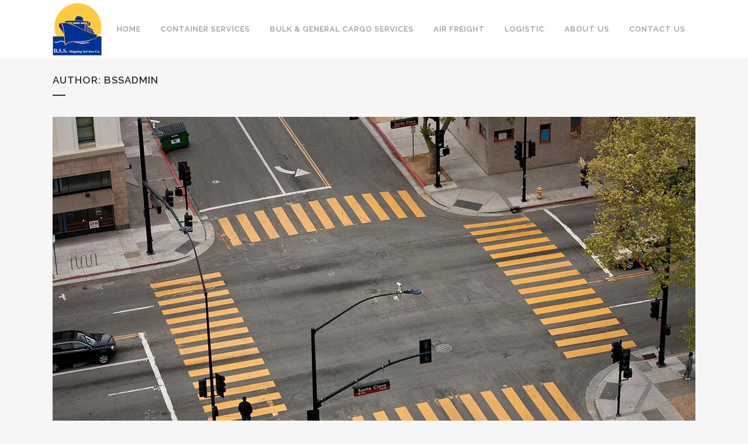

--- FILE ---
content_type: text/html; charset=UTF-8
request_url: https://www.blueseasun.com/author/bssadmin/
body_size: 91670
content:
<!DOCTYPE html>
<html lang="en-US">
<head>
	<meta charset="UTF-8" />
	
	<title>BlueSeaSun |   BSSAdmin</title>

	
			
						<meta name="viewport" content="width=device-width,initial-scale=1,user-scalable=no">
		
	<link rel="profile" href="https://gmpg.org/xfn/11" />
	<link rel="pingback" href="https://www.blueseasun.com/xmlrpc.php" />
	<link rel="shortcut icon" type="image/x-icon" href="https://www.blueseasun.com/wp-content/uploads/2015/04/BSS-Logo-Small-100px.png">
	<link rel="apple-touch-icon" href="https://www.blueseasun.com/wp-content/uploads/2015/04/BSS-Logo-Small-100px.png"/>
	<link href='//fonts.googleapis.com/css?family=Raleway:100,200,300,400,500,600,700,800,900,300italic,400italic' rel='stylesheet' type='text/css'>
<script type="application/javascript">var QodeAjaxUrl = "https://www.blueseasun.com/wp-admin/admin-ajax.php"</script><meta name='robots' content='max-image-preview:large' />
<link rel='dns-prefetch' href='//maps.googleapis.com' />
<link rel='dns-prefetch' href='//fonts.googleapis.com' />
<link rel='dns-prefetch' href='//s.w.org' />
<link rel="alternate" type="application/rss+xml" title="BlueSeaSun &raquo; Feed" href="https://www.blueseasun.com/feed/" />
<link rel="alternate" type="application/rss+xml" title="BlueSeaSun &raquo; Comments Feed" href="https://www.blueseasun.com/comments/feed/" />
<link rel="alternate" type="application/rss+xml" title="BlueSeaSun &raquo; Posts by BSSAdmin Feed" href="https://www.blueseasun.com/author/bssadmin/feed/" />
<script type="text/javascript">
window._wpemojiSettings = {"baseUrl":"https:\/\/s.w.org\/images\/core\/emoji\/14.0.0\/72x72\/","ext":".png","svgUrl":"https:\/\/s.w.org\/images\/core\/emoji\/14.0.0\/svg\/","svgExt":".svg","source":{"concatemoji":"https:\/\/www.blueseasun.com\/wp-includes\/js\/wp-emoji-release.min.js?ver=6.0.11"}};
/*! This file is auto-generated */
!function(e,a,t){var n,r,o,i=a.createElement("canvas"),p=i.getContext&&i.getContext("2d");function s(e,t){var a=String.fromCharCode,e=(p.clearRect(0,0,i.width,i.height),p.fillText(a.apply(this,e),0,0),i.toDataURL());return p.clearRect(0,0,i.width,i.height),p.fillText(a.apply(this,t),0,0),e===i.toDataURL()}function c(e){var t=a.createElement("script");t.src=e,t.defer=t.type="text/javascript",a.getElementsByTagName("head")[0].appendChild(t)}for(o=Array("flag","emoji"),t.supports={everything:!0,everythingExceptFlag:!0},r=0;r<o.length;r++)t.supports[o[r]]=function(e){if(!p||!p.fillText)return!1;switch(p.textBaseline="top",p.font="600 32px Arial",e){case"flag":return s([127987,65039,8205,9895,65039],[127987,65039,8203,9895,65039])?!1:!s([55356,56826,55356,56819],[55356,56826,8203,55356,56819])&&!s([55356,57332,56128,56423,56128,56418,56128,56421,56128,56430,56128,56423,56128,56447],[55356,57332,8203,56128,56423,8203,56128,56418,8203,56128,56421,8203,56128,56430,8203,56128,56423,8203,56128,56447]);case"emoji":return!s([129777,127995,8205,129778,127999],[129777,127995,8203,129778,127999])}return!1}(o[r]),t.supports.everything=t.supports.everything&&t.supports[o[r]],"flag"!==o[r]&&(t.supports.everythingExceptFlag=t.supports.everythingExceptFlag&&t.supports[o[r]]);t.supports.everythingExceptFlag=t.supports.everythingExceptFlag&&!t.supports.flag,t.DOMReady=!1,t.readyCallback=function(){t.DOMReady=!0},t.supports.everything||(n=function(){t.readyCallback()},a.addEventListener?(a.addEventListener("DOMContentLoaded",n,!1),e.addEventListener("load",n,!1)):(e.attachEvent("onload",n),a.attachEvent("onreadystatechange",function(){"complete"===a.readyState&&t.readyCallback()})),(e=t.source||{}).concatemoji?c(e.concatemoji):e.wpemoji&&e.twemoji&&(c(e.twemoji),c(e.wpemoji)))}(window,document,window._wpemojiSettings);
</script>
<style type="text/css">
img.wp-smiley,
img.emoji {
	display: inline !important;
	border: none !important;
	box-shadow: none !important;
	height: 1em !important;
	width: 1em !important;
	margin: 0 0.07em !important;
	vertical-align: -0.1em !important;
	background: none !important;
	padding: 0 !important;
}
</style>
	<link rel='stylesheet' id='layerslider-css'  href='https://www.blueseasun.com/wp-content/plugins/LayerSlider/static/layerslider/css/layerslider.css?ver=6.5.1' type='text/css' media='all' />
<link rel='stylesheet' id='wp-block-library-css'  href='https://www.blueseasun.com/wp-includes/css/dist/block-library/style.min.css?ver=6.0.11' type='text/css' media='all' />
<style id='global-styles-inline-css' type='text/css'>
body{--wp--preset--color--black: #000000;--wp--preset--color--cyan-bluish-gray: #abb8c3;--wp--preset--color--white: #ffffff;--wp--preset--color--pale-pink: #f78da7;--wp--preset--color--vivid-red: #cf2e2e;--wp--preset--color--luminous-vivid-orange: #ff6900;--wp--preset--color--luminous-vivid-amber: #fcb900;--wp--preset--color--light-green-cyan: #7bdcb5;--wp--preset--color--vivid-green-cyan: #00d084;--wp--preset--color--pale-cyan-blue: #8ed1fc;--wp--preset--color--vivid-cyan-blue: #0693e3;--wp--preset--color--vivid-purple: #9b51e0;--wp--preset--gradient--vivid-cyan-blue-to-vivid-purple: linear-gradient(135deg,rgba(6,147,227,1) 0%,rgb(155,81,224) 100%);--wp--preset--gradient--light-green-cyan-to-vivid-green-cyan: linear-gradient(135deg,rgb(122,220,180) 0%,rgb(0,208,130) 100%);--wp--preset--gradient--luminous-vivid-amber-to-luminous-vivid-orange: linear-gradient(135deg,rgba(252,185,0,1) 0%,rgba(255,105,0,1) 100%);--wp--preset--gradient--luminous-vivid-orange-to-vivid-red: linear-gradient(135deg,rgba(255,105,0,1) 0%,rgb(207,46,46) 100%);--wp--preset--gradient--very-light-gray-to-cyan-bluish-gray: linear-gradient(135deg,rgb(238,238,238) 0%,rgb(169,184,195) 100%);--wp--preset--gradient--cool-to-warm-spectrum: linear-gradient(135deg,rgb(74,234,220) 0%,rgb(151,120,209) 20%,rgb(207,42,186) 40%,rgb(238,44,130) 60%,rgb(251,105,98) 80%,rgb(254,248,76) 100%);--wp--preset--gradient--blush-light-purple: linear-gradient(135deg,rgb(255,206,236) 0%,rgb(152,150,240) 100%);--wp--preset--gradient--blush-bordeaux: linear-gradient(135deg,rgb(254,205,165) 0%,rgb(254,45,45) 50%,rgb(107,0,62) 100%);--wp--preset--gradient--luminous-dusk: linear-gradient(135deg,rgb(255,203,112) 0%,rgb(199,81,192) 50%,rgb(65,88,208) 100%);--wp--preset--gradient--pale-ocean: linear-gradient(135deg,rgb(255,245,203) 0%,rgb(182,227,212) 50%,rgb(51,167,181) 100%);--wp--preset--gradient--electric-grass: linear-gradient(135deg,rgb(202,248,128) 0%,rgb(113,206,126) 100%);--wp--preset--gradient--midnight: linear-gradient(135deg,rgb(2,3,129) 0%,rgb(40,116,252) 100%);--wp--preset--duotone--dark-grayscale: url('#wp-duotone-dark-grayscale');--wp--preset--duotone--grayscale: url('#wp-duotone-grayscale');--wp--preset--duotone--purple-yellow: url('#wp-duotone-purple-yellow');--wp--preset--duotone--blue-red: url('#wp-duotone-blue-red');--wp--preset--duotone--midnight: url('#wp-duotone-midnight');--wp--preset--duotone--magenta-yellow: url('#wp-duotone-magenta-yellow');--wp--preset--duotone--purple-green: url('#wp-duotone-purple-green');--wp--preset--duotone--blue-orange: url('#wp-duotone-blue-orange');--wp--preset--font-size--small: 13px;--wp--preset--font-size--medium: 20px;--wp--preset--font-size--large: 36px;--wp--preset--font-size--x-large: 42px;}.has-black-color{color: var(--wp--preset--color--black) !important;}.has-cyan-bluish-gray-color{color: var(--wp--preset--color--cyan-bluish-gray) !important;}.has-white-color{color: var(--wp--preset--color--white) !important;}.has-pale-pink-color{color: var(--wp--preset--color--pale-pink) !important;}.has-vivid-red-color{color: var(--wp--preset--color--vivid-red) !important;}.has-luminous-vivid-orange-color{color: var(--wp--preset--color--luminous-vivid-orange) !important;}.has-luminous-vivid-amber-color{color: var(--wp--preset--color--luminous-vivid-amber) !important;}.has-light-green-cyan-color{color: var(--wp--preset--color--light-green-cyan) !important;}.has-vivid-green-cyan-color{color: var(--wp--preset--color--vivid-green-cyan) !important;}.has-pale-cyan-blue-color{color: var(--wp--preset--color--pale-cyan-blue) !important;}.has-vivid-cyan-blue-color{color: var(--wp--preset--color--vivid-cyan-blue) !important;}.has-vivid-purple-color{color: var(--wp--preset--color--vivid-purple) !important;}.has-black-background-color{background-color: var(--wp--preset--color--black) !important;}.has-cyan-bluish-gray-background-color{background-color: var(--wp--preset--color--cyan-bluish-gray) !important;}.has-white-background-color{background-color: var(--wp--preset--color--white) !important;}.has-pale-pink-background-color{background-color: var(--wp--preset--color--pale-pink) !important;}.has-vivid-red-background-color{background-color: var(--wp--preset--color--vivid-red) !important;}.has-luminous-vivid-orange-background-color{background-color: var(--wp--preset--color--luminous-vivid-orange) !important;}.has-luminous-vivid-amber-background-color{background-color: var(--wp--preset--color--luminous-vivid-amber) !important;}.has-light-green-cyan-background-color{background-color: var(--wp--preset--color--light-green-cyan) !important;}.has-vivid-green-cyan-background-color{background-color: var(--wp--preset--color--vivid-green-cyan) !important;}.has-pale-cyan-blue-background-color{background-color: var(--wp--preset--color--pale-cyan-blue) !important;}.has-vivid-cyan-blue-background-color{background-color: var(--wp--preset--color--vivid-cyan-blue) !important;}.has-vivid-purple-background-color{background-color: var(--wp--preset--color--vivid-purple) !important;}.has-black-border-color{border-color: var(--wp--preset--color--black) !important;}.has-cyan-bluish-gray-border-color{border-color: var(--wp--preset--color--cyan-bluish-gray) !important;}.has-white-border-color{border-color: var(--wp--preset--color--white) !important;}.has-pale-pink-border-color{border-color: var(--wp--preset--color--pale-pink) !important;}.has-vivid-red-border-color{border-color: var(--wp--preset--color--vivid-red) !important;}.has-luminous-vivid-orange-border-color{border-color: var(--wp--preset--color--luminous-vivid-orange) !important;}.has-luminous-vivid-amber-border-color{border-color: var(--wp--preset--color--luminous-vivid-amber) !important;}.has-light-green-cyan-border-color{border-color: var(--wp--preset--color--light-green-cyan) !important;}.has-vivid-green-cyan-border-color{border-color: var(--wp--preset--color--vivid-green-cyan) !important;}.has-pale-cyan-blue-border-color{border-color: var(--wp--preset--color--pale-cyan-blue) !important;}.has-vivid-cyan-blue-border-color{border-color: var(--wp--preset--color--vivid-cyan-blue) !important;}.has-vivid-purple-border-color{border-color: var(--wp--preset--color--vivid-purple) !important;}.has-vivid-cyan-blue-to-vivid-purple-gradient-background{background: var(--wp--preset--gradient--vivid-cyan-blue-to-vivid-purple) !important;}.has-light-green-cyan-to-vivid-green-cyan-gradient-background{background: var(--wp--preset--gradient--light-green-cyan-to-vivid-green-cyan) !important;}.has-luminous-vivid-amber-to-luminous-vivid-orange-gradient-background{background: var(--wp--preset--gradient--luminous-vivid-amber-to-luminous-vivid-orange) !important;}.has-luminous-vivid-orange-to-vivid-red-gradient-background{background: var(--wp--preset--gradient--luminous-vivid-orange-to-vivid-red) !important;}.has-very-light-gray-to-cyan-bluish-gray-gradient-background{background: var(--wp--preset--gradient--very-light-gray-to-cyan-bluish-gray) !important;}.has-cool-to-warm-spectrum-gradient-background{background: var(--wp--preset--gradient--cool-to-warm-spectrum) !important;}.has-blush-light-purple-gradient-background{background: var(--wp--preset--gradient--blush-light-purple) !important;}.has-blush-bordeaux-gradient-background{background: var(--wp--preset--gradient--blush-bordeaux) !important;}.has-luminous-dusk-gradient-background{background: var(--wp--preset--gradient--luminous-dusk) !important;}.has-pale-ocean-gradient-background{background: var(--wp--preset--gradient--pale-ocean) !important;}.has-electric-grass-gradient-background{background: var(--wp--preset--gradient--electric-grass) !important;}.has-midnight-gradient-background{background: var(--wp--preset--gradient--midnight) !important;}.has-small-font-size{font-size: var(--wp--preset--font-size--small) !important;}.has-medium-font-size{font-size: var(--wp--preset--font-size--medium) !important;}.has-large-font-size{font-size: var(--wp--preset--font-size--large) !important;}.has-x-large-font-size{font-size: var(--wp--preset--font-size--x-large) !important;}
</style>
<link rel='stylesheet' id='rs-plugin-settings-css'  href='https://www.blueseasun.com/wp-content/plugins/revslider/public/assets/css/settings.css?ver=5.4.5.1' type='text/css' media='all' />
<style id='rs-plugin-settings-inline-css' type='text/css'>
#rs-demo-id {}
</style>
<link rel='stylesheet' id='timetable_sf_style-css'  href='https://www.blueseasun.com/wp-content/plugins/timetable/style/superfish.css?ver=6.0.11' type='text/css' media='all' />
<link rel='stylesheet' id='timetable_style-css'  href='https://www.blueseasun.com/wp-content/plugins/timetable/style/style.css?ver=6.0.11' type='text/css' media='all' />
<link rel='stylesheet' id='timetable_event_template-css'  href='https://www.blueseasun.com/wp-content/plugins/timetable/style/event_template.css?ver=6.0.11' type='text/css' media='all' />
<link rel='stylesheet' id='timetable_responsive_style-css'  href='https://www.blueseasun.com/wp-content/plugins/timetable/style/responsive.css?ver=6.0.11' type='text/css' media='all' />
<link rel='stylesheet' id='timetable_font_lato-css'  href='//fonts.googleapis.com/css?family=Lato%3A400%2C700&#038;ver=6.0.11' type='text/css' media='all' />
<link rel='stylesheet' id='default_style-css'  href='https://www.blueseasun.com/wp-content/themes/bridge/style.css?ver=6.0.11' type='text/css' media='all' />
<link rel='stylesheet' id='qode_font_awesome-css'  href='https://www.blueseasun.com/wp-content/themes/bridge/css/font-awesome/css/font-awesome.min.css?ver=6.0.11' type='text/css' media='all' />
<link rel='stylesheet' id='qode_font_elegant-css'  href='https://www.blueseasun.com/wp-content/themes/bridge/css/elegant-icons/style.min.css?ver=6.0.11' type='text/css' media='all' />
<link rel='stylesheet' id='qode_linea_icons-css'  href='https://www.blueseasun.com/wp-content/themes/bridge/css/linea-icons/style.css?ver=6.0.11' type='text/css' media='all' />
<link rel='stylesheet' id='stylesheet-css'  href='https://www.blueseasun.com/wp-content/themes/bridge/css/stylesheet.min.css?ver=6.0.11' type='text/css' media='all' />
<link rel='stylesheet' id='qode_print-css'  href='https://www.blueseasun.com/wp-content/themes/bridge/css/print.css?ver=6.0.11' type='text/css' media='all' />
<link rel='stylesheet' id='mac_stylesheet-css'  href='https://www.blueseasun.com/wp-content/themes/bridge/css/mac_stylesheet.css?ver=6.0.11' type='text/css' media='all' />
<link rel='stylesheet' id='webkit-css'  href='https://www.blueseasun.com/wp-content/themes/bridge/css/webkit_stylesheet.css?ver=6.0.11' type='text/css' media='all' />
<link rel='stylesheet' id='qode_timetable-css'  href='https://www.blueseasun.com/wp-content/themes/bridge/css/timetable-schedule.min.css?ver=6.0.11' type='text/css' media='all' />
<link rel='stylesheet' id='qode_timetable_responsive-css'  href='https://www.blueseasun.com/wp-content/themes/bridge/css/timetable-schedule-responsive.min.css?ver=6.0.11' type='text/css' media='all' />
<link rel='stylesheet' id='style_dynamic-css'  href='https://www.blueseasun.com/wp-content/themes/bridge/css/style_dynamic.css?ver=1504126596' type='text/css' media='all' />
<link rel='stylesheet' id='responsive-css'  href='https://www.blueseasun.com/wp-content/themes/bridge/css/responsive.min.css?ver=6.0.11' type='text/css' media='all' />
<link rel='stylesheet' id='style_dynamic_responsive-css'  href='https://www.blueseasun.com/wp-content/themes/bridge/css/style_dynamic_responsive.css?ver=1504126596' type='text/css' media='all' />
<link rel='stylesheet' id='js_composer_front-css'  href='https://www.blueseasun.com/wp-content/plugins/js_composer/assets/css/js_composer.min.css?ver=5.4.5' type='text/css' media='all' />
<link rel='stylesheet' id='custom_css-css'  href='https://www.blueseasun.com/wp-content/themes/bridge/css/custom_css.css?ver=1504126596' type='text/css' media='all' />
<link rel='stylesheet' id='qode_quick_links_style-css'  href='https://www.blueseasun.com/wp-content/plugins/qode-quick-links/assets/css/qode-quick-links.min.css?ver=6.0.11' type='text/css' media='all' />
<script type='text/javascript' id='layerslider-greensock-js-extra'>
/* <![CDATA[ */
var LS_Meta = {"v":"6.5.1"};
/* ]]> */
</script>
<script type='text/javascript' data-cfasync="false" src='https://www.blueseasun.com/wp-content/plugins/LayerSlider/static/layerslider/js/greensock.js?ver=1.19.0' id='layerslider-greensock-js'></script>
<script type='text/javascript' src='https://www.blueseasun.com/wp-includes/js/jquery/jquery.min.js?ver=3.6.0' id='jquery-core-js'></script>
<script type='text/javascript' src='https://www.blueseasun.com/wp-includes/js/jquery/jquery-migrate.min.js?ver=3.3.2' id='jquery-migrate-js'></script>
<script type='text/javascript' data-cfasync="false" src='https://www.blueseasun.com/wp-content/plugins/LayerSlider/static/layerslider/js/layerslider.kreaturamedia.jquery.js?ver=6.5.1' id='layerslider-js'></script>
<script type='text/javascript' data-cfasync="false" src='https://www.blueseasun.com/wp-content/plugins/LayerSlider/static/layerslider/js/layerslider.transitions.js?ver=6.5.1' id='layerslider-transitions-js'></script>
<script type='text/javascript' src='https://www.blueseasun.com/wp-content/plugins/revslider/public/assets/js/jquery.themepunch.tools.min.js?ver=5.4.5.1' id='tp-tools-js'></script>
<script type='text/javascript' src='https://www.blueseasun.com/wp-content/plugins/revslider/public/assets/js/jquery.themepunch.revolution.min.js?ver=5.4.5.1' id='revmin-js'></script>
<meta name="generator" content="Powered by LayerSlider 6.5.1 - Multi-Purpose, Responsive, Parallax, Mobile-Friendly Slider Plugin for WordPress." />
<!-- LayerSlider updates and docs at: https://layerslider.kreaturamedia.com -->
<link rel="https://api.w.org/" href="https://www.blueseasun.com/wp-json/" /><link rel="alternate" type="application/json" href="https://www.blueseasun.com/wp-json/wp/v2/users/1" /><link rel="EditURI" type="application/rsd+xml" title="RSD" href="https://www.blueseasun.com/xmlrpc.php?rsd" />
<link rel="wlwmanifest" type="application/wlwmanifest+xml" href="https://www.blueseasun.com/wp-includes/wlwmanifest.xml" /> 
<meta name="generator" content="WordPress 6.0.11" />
<meta name="generator" content="Powered by WPBakery Page Builder - drag and drop page builder for WordPress."/>
<!--[if lte IE 9]><link rel="stylesheet" type="text/css" href="https://www.blueseasun.com/wp-content/plugins/js_composer/assets/css/vc_lte_ie9.min.css" media="screen"><![endif]--><meta name="generator" content="Powered by Slider Revolution 5.4.5.1 - responsive, Mobile-Friendly Slider Plugin for WordPress with comfortable drag and drop interface." />
<script type="text/javascript">function setREVStartSize(e){
				try{ var i=jQuery(window).width(),t=9999,r=0,n=0,l=0,f=0,s=0,h=0;					
					if(e.responsiveLevels&&(jQuery.each(e.responsiveLevels,function(e,f){f>i&&(t=r=f,l=e),i>f&&f>r&&(r=f,n=e)}),t>r&&(l=n)),f=e.gridheight[l]||e.gridheight[0]||e.gridheight,s=e.gridwidth[l]||e.gridwidth[0]||e.gridwidth,h=i/s,h=h>1?1:h,f=Math.round(h*f),"fullscreen"==e.sliderLayout){var u=(e.c.width(),jQuery(window).height());if(void 0!=e.fullScreenOffsetContainer){var c=e.fullScreenOffsetContainer.split(",");if (c) jQuery.each(c,function(e,i){u=jQuery(i).length>0?u-jQuery(i).outerHeight(!0):u}),e.fullScreenOffset.split("%").length>1&&void 0!=e.fullScreenOffset&&e.fullScreenOffset.length>0?u-=jQuery(window).height()*parseInt(e.fullScreenOffset,0)/100:void 0!=e.fullScreenOffset&&e.fullScreenOffset.length>0&&(u-=parseInt(e.fullScreenOffset,0))}f=u}else void 0!=e.minHeight&&f<e.minHeight&&(f=e.minHeight);e.c.closest(".rev_slider_wrapper").css({height:f})					
				}catch(d){console.log("Failure at Presize of Slider:"+d)}
			};</script>
<noscript><style type="text/css"> .wpb_animate_when_almost_visible { opacity: 1; }</style></noscript></head>

<body data-rsssl=1 class="archive author author-bssadmin author-1 qode-quick-links-1.0 ajax_fade page_not_loaded  qode-theme-ver-11.1 qode-theme-bridge wpb-js-composer js-comp-ver-5.4.5 vc_responsive" itemscope itemtype="http://schema.org/WebPage">

					<div class="ajax_loader"><div class="ajax_loader_1"><div class="pulse"></div></div></div>
							<div class="wrapper">
	<div class="wrapper_inner">
	<!-- Google Analytics start -->
			<script>
			var _gaq = _gaq || [];
			_gaq.push(['_setAccount', 'UA-49621511-1']);
			_gaq.push(['_trackPageview']);

			(function() {
				var ga = document.createElement('script'); ga.type = 'text/javascript'; ga.async = true;
				ga.src = ('https:' == document.location.protocol ? 'https://ssl' : 'http://www') + '.google-analytics.com/ga.js';
				var s = document.getElementsByTagName('script')[0]; s.parentNode.insertBefore(ga, s);
			})();
		</script>
		<!-- Google Analytics end -->

	


<header class="has_woocommerce_dropdown  scroll_header_top_area  stick scrolled_not_transparent page_header">
    <div class="header_inner clearfix">

		<div class="header_top_bottom_holder">
		<div class="header_bottom clearfix" style='' >
		    				<div class="container">
					<div class="container_inner clearfix">
                    			                					<div class="header_inner_left">
                        													<div class="mobile_menu_button">
                                <span>
                                    <i class="qode_icon_font_awesome fa fa-bars " ></i>                                </span>
                            </div>
												<div class="logo_wrapper">
                            							<div class="q_logo">
								<a itemprop="url" href="https://www.blueseasun.com/">
									<img itemprop="image" class="normal" src="https://www.blueseasun.com/wp-content/uploads/2015/04/BSS-Logo-Small.png" alt="Logo"/>
									<img itemprop="image" class="light" src="https://www.blueseasun.com/wp-content/uploads/2015/04/BSS-Logo-Small.png" alt="Logo"/>
									<img itemprop="image" class="dark" src="https://www.blueseasun.com/wp-content/uploads/2015/04/BSS-Logo-Small.png" alt="Logo"/>
									<img itemprop="image" class="sticky" src="https://www.blueseasun.com/wp-content/uploads/2015/04/BSS-Logo-Small.png" alt="Logo"/>
									<img itemprop="image" class="mobile" src="https://www.blueseasun.com/wp-content/uploads/2015/04/BSS-Logo-Small.png" alt="Logo"/>
																	</a>
							</div>
                            						</div>
                                                					</div>
                    					                                                							<div class="header_inner_right">
                                <div class="side_menu_button_wrapper right">
																		                                    <div class="side_menu_button">
									
										                                                                                                                    </div>
                                </div>
							</div>
												
						
						<nav class="main_menu drop_down right">
						<ul id="menu-main_menu_cargo" class=""><li id="nav-menu-item-15714" class="menu-item menu-item-type-custom menu-item-object-custom menu-item-home  narrow"><a href="https://www.blueseasun.com" class=""><i class="menu_icon blank fa"></i><span>Home</span><span class="plus"></span></a></li>
<li id="nav-menu-item-15434" class="menu-item menu-item-type-post_type menu-item-object-page  narrow"><a href="https://www.blueseasun.com/container-services/" class=""><i class="menu_icon blank fa"></i><span>Container Services</span><span class="plus"></span></a></li>
<li id="nav-menu-item-15730" class="menu-item menu-item-type-post_type menu-item-object-page  narrow"><a href="https://www.blueseasun.com/bgcservices/" class=""><i class="menu_icon blank fa"></i><span>Bulk &#038; General Cargo Services</span><span class="plus"></span></a></li>
<li id="nav-menu-item-15740" class="menu-item menu-item-type-post_type menu-item-object-page  narrow"><a href="https://www.blueseasun.com/air-freight/" class=""><i class="menu_icon blank fa"></i><span>Air Freight</span><span class="plus"></span></a></li>
<li id="nav-menu-item-15446" class="menu-item menu-item-type-post_type menu-item-object-page  narrow"><a href="https://www.blueseasun.com/logistics/" class=""><i class="menu_icon blank fa"></i><span>Logistic</span><span class="plus"></span></a></li>
<li id="nav-menu-item-15693" class="menu-item menu-item-type-post_type menu-item-object-page  narrow"><a href="https://www.blueseasun.com/about-us/" class=""><i class="menu_icon blank fa"></i><span>About Us</span><span class="plus"></span></a></li>
<li id="nav-menu-item-15448" class="menu-item menu-item-type-post_type menu-item-object-page  narrow"><a href="https://www.blueseasun.com/contact-us/" class=""><i class="menu_icon blank fa"></i><span>Contact Us</span><span class="plus"></span></a></li>
</ul>						</nav>
						                        										<nav class="mobile_menu">
                        <ul id="menu-main_menu_cargo-1" class=""><li id="mobile-menu-item-15714" class="menu-item menu-item-type-custom menu-item-object-custom menu-item-home "><a href="https://www.blueseasun.com" class=""><span>Home</span></a><span class="mobile_arrow"><i class="fa fa-angle-right"></i><i class="fa fa-angle-down"></i></span></li>
<li id="mobile-menu-item-15434" class="menu-item menu-item-type-post_type menu-item-object-page "><a href="https://www.blueseasun.com/container-services/" class=""><span>Container Services</span></a><span class="mobile_arrow"><i class="fa fa-angle-right"></i><i class="fa fa-angle-down"></i></span></li>
<li id="mobile-menu-item-15730" class="menu-item menu-item-type-post_type menu-item-object-page "><a href="https://www.blueseasun.com/bgcservices/" class=""><span>Bulk &#038; General Cargo Services</span></a><span class="mobile_arrow"><i class="fa fa-angle-right"></i><i class="fa fa-angle-down"></i></span></li>
<li id="mobile-menu-item-15740" class="menu-item menu-item-type-post_type menu-item-object-page "><a href="https://www.blueseasun.com/air-freight/" class=""><span>Air Freight</span></a><span class="mobile_arrow"><i class="fa fa-angle-right"></i><i class="fa fa-angle-down"></i></span></li>
<li id="mobile-menu-item-15446" class="menu-item menu-item-type-post_type menu-item-object-page "><a href="https://www.blueseasun.com/logistics/" class=""><span>Logistic</span></a><span class="mobile_arrow"><i class="fa fa-angle-right"></i><i class="fa fa-angle-down"></i></span></li>
<li id="mobile-menu-item-15693" class="menu-item menu-item-type-post_type menu-item-object-page "><a href="https://www.blueseasun.com/about-us/" class=""><span>About Us</span></a><span class="mobile_arrow"><i class="fa fa-angle-right"></i><i class="fa fa-angle-down"></i></span></li>
<li id="mobile-menu-item-15448" class="menu-item menu-item-type-post_type menu-item-object-page "><a href="https://www.blueseasun.com/contact-us/" class=""><span>Contact Us</span></a><span class="mobile_arrow"><i class="fa fa-angle-right"></i><i class="fa fa-angle-down"></i></span></li>
</ul>					</nav>
			                    					</div>
				</div>
				</div>
	</div>
	</div>

</header>
		

    		<a id='back_to_top' href='#'>
			<span class="fa-stack">
				<i class="fa fa-arrow-up" style=""></i>
			</span>
		</a>
	    	
    
		
	
    
<div class="content ">
							<div class="meta">

					
        <div class="seo_title">BlueSeaSun |   BSSAdmin</div>

        


                        
					<span id="qode_page_id">1</span>
					<div class="body_classes">archive,author,author-bssadmin,author-1,qode-quick-links-1.0,ajax_fade,page_not_loaded,,qode-theme-ver-11.1,qode-theme-bridge,wpb-js-composer js-comp-ver-5.4.5,vc_responsive</div>
				</div>
						<div class="content_inner  ">
										
	
			<div class="title_outer title_without_animation"    data-height="200">
		<div class="title title_size_small  position_left " style="height:200px;">
			<div class="image not_responsive"></div>
										<div class="title_holder"  style="padding-top:100px;height:100px;">
					<div class="container">
						<div class="container_inner clearfix">
								<div class="title_subtitle_holder" >
                                                                																		<h1 ><span>Author: BSSAdmin</span></h1>
																			<span class="separator small left"  ></span>
																	
																										                                                            </div>
						</div>
					</div>
				</div>
								</div>
			</div>
		<div class="container">
            			<div class="container_inner default_template_holder clearfix">
									<div class="blog_holder blog_large_image">

						<article id="post-5" class="post-5 post type-post status-publish format-standard has-post-thumbnail hentry category-design tag-analysis tag-articles tag-business tag-opportunities">
			<div class="post_content_holder">
									<div class="post_image">
						<a itemprop="url" href="https://www.blueseasun.com/2013/10/04/inteligent-transitions-in-ux-design/" title="Transitions In UX Design">
							<img width="1100" height="619" src="https://www.blueseasun.com/wp-content/uploads/2013/10/b-inteligent-transitions-in-ux-design.jpg" class="attachment-full size-full wp-post-image" alt="qode interactive strata" srcset="https://www.blueseasun.com/wp-content/uploads/2013/10/b-inteligent-transitions-in-ux-design.jpg 1100w, https://www.blueseasun.com/wp-content/uploads/2013/10/b-inteligent-transitions-in-ux-design-300x169.jpg 300w, https://www.blueseasun.com/wp-content/uploads/2013/10/b-inteligent-transitions-in-ux-design-768x432.jpg 768w, https://www.blueseasun.com/wp-content/uploads/2013/10/b-inteligent-transitions-in-ux-design-1024x576.jpg 1024w, https://www.blueseasun.com/wp-content/uploads/2013/10/b-inteligent-transitions-in-ux-design-700x394.jpg 700w, https://www.blueseasun.com/wp-content/uploads/2013/10/b-inteligent-transitions-in-ux-design-539x303.jpg 539w" sizes="(max-width: 1100px) 100vw, 1100px" />						</a>
					</div>
								<div class="post_text">
					<div class="post_text_inner">
						<h2 itemprop="name" class="entry_title"><span itemprop="dateCreated" class="date entry_date updated">04 Oct<meta itemprop="interactionCount" content="UserComments: 0"/></span> <a itemprop="url" href="https://www.blueseasun.com/2013/10/04/inteligent-transitions-in-ux-design/" title="Transitions In UX Design">Transitions In UX Design</a></h2>
						<div class="post_info">
							<span class="time">Posted at 18:00h</span>
							in <a href="https://www.blueseasun.com/category/design/" rel="category tag">Design</a>                                                            <span class="post_author">
                                    by                                    <a itemprop="author" class="post_author_link" href="https://www.blueseasun.com/author/bssadmin/">BSSAdmin</a>
                                </span>
                            															<span class="dots"><i class="fa fa-square"></i></span><a itemprop="url" class="post_comments" href="https://www.blueseasun.com/2013/10/04/inteligent-transitions-in-ux-design/#respond" target="_self">0 Comments</a>
																							<span class="dots"><i class="fa fa-square"></i></span><div class="blog_like">
									<a  href="#" class="qode-like" id="qode-like-5" title="Like this">93<span>  Likes</span></a>								</div>
																						<span class="dots"><i class="fa fa-square"></i></span><div class="blog_share qode_share"><div class="social_share_holder"><a href="javascript:void(0)" target="_self"><span class="social_share_title">Share</span></a><div class="social_share_dropdown"><div class="inner_arrow"></div><ul><li class="facebook_share"><a href="javascript:void(0)" onclick="window.open('http://www.facebook.com/sharer.php?s=100&amp;p[title]=Transitions+In+UX+Design&amp;p[url]=https%3A%2F%2Fwww.blueseasun.com%2F2013%2F10%2F04%2Finteligent-transitions-in-ux-design%2F&amp;p[images][0]=https://www.blueseasun.com/wp-content/uploads/2013/10/b-inteligent-transitions-in-ux-design.jpg&amp;p[summary]=The+term+minimalism+is+also+used+to+describe+a+trend+in+design+and+architecture+where+in+the+subject+is+reduced+to+its+necessary+elements.+Minimalist+design+has+been+highly+influenced+by+Japanese+traditional+design+and+architecture.+In+addition%2C+the+work+of+De+Stijl+artists+is+a+major+source+of+reference+for+this+kind+of+work.', 'sharer', 'toolbar=0,status=0,width=620,height=280');"><i class="fa fa-facebook"></i></a></li><li class="twitter_share"><a href="#" onclick="popUp=window.open('http://twitter.com/home?status=The+term+minimalism+is+also+used+to+describe+a+trend+in+design+and+architecture+where+in+the+subject+is+reduced+to+https://www.blueseasun.com/2013/10/04/inteligent-transitions-in-ux-design/', 'popupwindow', 'scrollbars=yes,width=800,height=400');popUp.focus();return false;"><i class="fa fa-twitter"></i></a></li><li  class="google_share"><a href="#" onclick="popUp=window.open('https://plus.google.com/share?url=https%3A%2F%2Fwww.blueseasun.com%2F2013%2F10%2F04%2Finteligent-transitions-in-ux-design%2F', 'popupwindow', 'scrollbars=yes,width=800,height=400');popUp.focus();return false"><i class="fa fa-google-plus"></i></a></li></ul></div></div></div>	
													</div>
						<p itemprop="description" class="post_excerpt">The term minimalism is also used to describe a trend in design and architecture where in the subject is reduced to its necessary elements. Minimalist design has been highly influenced by Japanese traditional design and architecture. In addition, the work of De Stijl artists is...</p>						<div class="post_more">
							<a itemprop="url" href="https://www.blueseasun.com/2013/10/04/inteligent-transitions-in-ux-design/" class="qbutton small">Read More</a>
						</div>
					</div>
				</div>
			</div>
		</article>
		

					<article id="post-29" class="post-29 post type-post status-publish format-gallery has-post-thumbnail hentry category-sport tag-articles tag-culture tag-information tag-inspiration post_format-post-format-gallery">

			<div class="post_content_holder">
				<div class="post_image">
					<div class="flexslider">
						<ul class="slides">
																<li><a itemprop="url" href="https://www.blueseasun.com/2013/10/04/portugal-2013-road-trip-gallery/"><img width="1100" height="619" src="https://www.blueseasun.com/wp-content/uploads/2013/10/b-portugal-2013-road-trip-gallery-01.jpg" class="attachment-full size-full" alt="" loading="lazy" srcset="https://www.blueseasun.com/wp-content/uploads/2013/10/b-portugal-2013-road-trip-gallery-01.jpg 1100w, https://www.blueseasun.com/wp-content/uploads/2013/10/b-portugal-2013-road-trip-gallery-01-300x169.jpg 300w, https://www.blueseasun.com/wp-content/uploads/2013/10/b-portugal-2013-road-trip-gallery-01-768x432.jpg 768w, https://www.blueseasun.com/wp-content/uploads/2013/10/b-portugal-2013-road-trip-gallery-01-1024x576.jpg 1024w, https://www.blueseasun.com/wp-content/uploads/2013/10/b-portugal-2013-road-trip-gallery-01-700x394.jpg 700w, https://www.blueseasun.com/wp-content/uploads/2013/10/b-portugal-2013-road-trip-gallery-01-539x303.jpg 539w" sizes="(max-width: 1100px) 100vw, 1100px" /></a></li>
																	<li><a itemprop="url" href="https://www.blueseasun.com/2013/10/04/portugal-2013-road-trip-gallery/"><img width="1100" height="619" src="https://www.blueseasun.com/wp-content/uploads/2013/10/b-portugal-2013-road-trip-gallery-02.jpg" class="attachment-full size-full" alt="" loading="lazy" srcset="https://www.blueseasun.com/wp-content/uploads/2013/10/b-portugal-2013-road-trip-gallery-02.jpg 1100w, https://www.blueseasun.com/wp-content/uploads/2013/10/b-portugal-2013-road-trip-gallery-02-300x169.jpg 300w, https://www.blueseasun.com/wp-content/uploads/2013/10/b-portugal-2013-road-trip-gallery-02-768x432.jpg 768w, https://www.blueseasun.com/wp-content/uploads/2013/10/b-portugal-2013-road-trip-gallery-02-1024x576.jpg 1024w, https://www.blueseasun.com/wp-content/uploads/2013/10/b-portugal-2013-road-trip-gallery-02-700x394.jpg 700w, https://www.blueseasun.com/wp-content/uploads/2013/10/b-portugal-2013-road-trip-gallery-02-539x303.jpg 539w" sizes="(max-width: 1100px) 100vw, 1100px" /></a></li>
														</ul>
					</div>
				</div>
				<div class="post_text">
					<div class="post_text_inner">
						<h2 itemprop="name" class="entry_title"><span itemprop="dateCreated" class="date entry_date updated">04 Oct<meta itemprop="interactionCount" content="UserComments: 0"/></span> <a itemprop="url" href="https://www.blueseasun.com/2013/10/04/portugal-2013-road-trip-gallery/" title="Portugal 2013 road-trip gallery">Portugal 2013 road-trip gallery</a></h2>
						<div class="post_info">
							<span class="time">Posted at 17:01h</span>
							in <a href="https://www.blueseasun.com/category/sport/" rel="category tag">Sport</a>                                                            <span class="post_author">
                                    by                                    <a itemprop="author" class="post_author_link" href="https://www.blueseasun.com/author/bssadmin/">BSSAdmin</a>
                                </span>
                            															<span class="dots"><i class="fa fa-square"></i></span><a itemprop="url" class="post_comments" href="https://www.blueseasun.com/2013/10/04/portugal-2013-road-trip-gallery/#respond" target="_self">0 Comments</a>
																							<span class="dots"><i class="fa fa-square"></i></span><div class="blog_like">
									<a  href="#" class="qode-like" id="qode-like-29" title="Like this">105<span>  Likes</span></a>								</div>
																						<span class="dots"><i class="fa fa-square"></i></span><div class="blog_share qode_share"><div class="social_share_holder"><a href="javascript:void(0)" target="_self"><span class="social_share_title">Share</span></a><div class="social_share_dropdown"><div class="inner_arrow"></div><ul><li class="facebook_share"><a href="javascript:void(0)" onclick="window.open('http://www.facebook.com/sharer.php?s=100&amp;p[title]=Portugal+2013+road-trip+gallery&amp;p[url]=https%3A%2F%2Fwww.blueseasun.com%2F2013%2F10%2F04%2Fportugal-2013-road-trip-gallery%2F&amp;p[images][0]=https://www.blueseasun.com/wp-content/uploads/2013/10/b-portugal-2013-road-trip-gallery.jpg&amp;p[summary]=The+term+minimalism+is+also+used+to+describe+a+trend+in+design+and+architecture+where+in+the+subject+is+reduced+to+its+necessary+elements.+Minimalist+design+has+been+highly+influenced+by+Japanese+traditional+design+and+architecture.+In+addition%2C+the+work+of+De+Stijl+artists+is+a+major+source+of+reference+for+this+kind+of+work.', 'sharer', 'toolbar=0,status=0,width=620,height=280');"><i class="fa fa-facebook"></i></a></li><li class="twitter_share"><a href="#" onclick="popUp=window.open('http://twitter.com/home?status=The+term+minimalism+is+also+used+to+describe+a+trend+in+design+and+architecture+where+in+the+subject+is+reduced+to+https://www.blueseasun.com/2013/10/04/portugal-2013-road-trip-gallery/', 'popupwindow', 'scrollbars=yes,width=800,height=400');popUp.focus();return false;"><i class="fa fa-twitter"></i></a></li><li  class="google_share"><a href="#" onclick="popUp=window.open('https://plus.google.com/share?url=https%3A%2F%2Fwww.blueseasun.com%2F2013%2F10%2F04%2Fportugal-2013-road-trip-gallery%2F', 'popupwindow', 'scrollbars=yes,width=800,height=400');popUp.focus();return false"><i class="fa fa-google-plus"></i></a></li></ul></div></div></div>	
													</div>
						<p itemprop="description" class="post_excerpt">The term minimalism is also used to describe a trend in design and architecture where in the subject is reduced to its necessary elements. Minimalist design has been highly influenced by Japanese traditional design and architecture. In addition, the work of De Stijl artists is...</p>						<div class="post_more">
							<a itemprop="url" href="https://www.blueseasun.com/2013/10/04/portugal-2013-road-trip-gallery/" class="qbutton small">Read More</a>
						</div>
					</div>
				</div>
			</div>
		</article>
		

					<article id="post-33" class="post-33 post type-post status-publish format-audio has-post-thumbnail hentry category-music tag-art tag-articles tag-audio tag-culture post_format-post-format-audio">
			<div class="post_content_holder">
				<div class="post_image">
					<audio class="blog_audio" src="https://demo.qodeinteractive.com/bridge81/wp-content/uploads/2013/10/Josh-Woodward-Gravity.mp3" controls="controls">
						Your browser don't support audio player					</audio>
				</div>
				<div class="post_text">
					<div class="post_text_inner">
						<h2 itemprop="name" class="entry_title"><span itemprop="dateCreated" class="date entry_date updated">04 Oct<meta itemprop="interactionCount" content="UserComments: 0"/></span> <a itemprop="url" href="https://www.blueseasun.com/2013/10/04/josh-woodward-already-there/" title="Josh Woodward &#8211; Already There">Josh Woodward &#8211; Already There</a></h2>
						<div class="post_info">
							<span class="time">Posted at 15:57h</span>
							in <a href="https://www.blueseasun.com/category/music/" rel="category tag">Music</a>                                                            <span class="post_author">
                                    by                                    <a itemprop="author" class="post_author_link" href="https://www.blueseasun.com/author/bssadmin/">BSSAdmin</a>
                                </span>
                            															<span class="dots"><i class="fa fa-square"></i></span><a itemprop="url" class="post_comments" href="https://www.blueseasun.com/2013/10/04/josh-woodward-already-there/#respond" target="_self">0 Comments</a>
																							<span class="dots"><i class="fa fa-square"></i></span><div class="blog_like">
									<a  href="#" class="qode-like" id="qode-like-33" title="Like this">140<span>  Likes</span></a>								</div>
																						<span class="dots"><i class="fa fa-square"></i></span><div class="blog_share qode_share"><div class="social_share_holder"><a href="javascript:void(0)" target="_self"><span class="social_share_title">Share</span></a><div class="social_share_dropdown"><div class="inner_arrow"></div><ul><li class="facebook_share"><a href="javascript:void(0)" onclick="window.open('http://www.facebook.com/sharer.php?s=100&amp;p[title]=Josh+Woodward+%26%238211%3B+Already+There&amp;p[url]=https%3A%2F%2Fwww.blueseasun.com%2F2013%2F10%2F04%2Fjosh-woodward-already-there%2F&amp;p[images][0]=https://www.blueseasun.com/wp-content/uploads/2013/10/b-josh-woodward-already-there.jpg&amp;p[summary]=The+term+minimalism+is+also+used+to+describe+a+trend+in+design+and+architecture+where+in+the+subject+is+reduced+to+its+necessary+elements.+Minimalist+design+has+been+highly+influenced+by+Japanese+traditional+design+and+architecture.+In+addition%2C+the+work+of+De+Stijl+artists+is+a+major+source+of+reference+for+this+kind+of+work.', 'sharer', 'toolbar=0,status=0,width=620,height=280');"><i class="fa fa-facebook"></i></a></li><li class="twitter_share"><a href="#" onclick="popUp=window.open('http://twitter.com/home?status=The+term+minimalism+is+also+used+to+describe+a+trend+in+design+and+architecture+where+in+the+subject+is+reduced+to+https://www.blueseasun.com/2013/10/04/josh-woodward-already-there/', 'popupwindow', 'scrollbars=yes,width=800,height=400');popUp.focus();return false;"><i class="fa fa-twitter"></i></a></li><li  class="google_share"><a href="#" onclick="popUp=window.open('https://plus.google.com/share?url=https%3A%2F%2Fwww.blueseasun.com%2F2013%2F10%2F04%2Fjosh-woodward-already-there%2F', 'popupwindow', 'scrollbars=yes,width=800,height=400');popUp.focus();return false"><i class="fa fa-google-plus"></i></a></li></ul></div></div></div>	
													</div>
						<p itemprop="description" class="post_excerpt">The term minimalism is also used to describe a trend in design and architecture where in the subject is reduced to its necessary elements. Minimalist design has been highly influenced by Japanese traditional design and architecture. In addition, the work of De Stijl artists is...</p>						<div class="post_more">
							<a itemprop="url" href="https://www.blueseasun.com/2013/10/04/josh-woodward-already-there/" class="qbutton small">Read More</a>
						</div>
					</div>
				</div>
			</div>
		</article>

		

					<article id="post-26" class="post-26 post type-post status-publish format-standard has-post-thumbnail hentry category-business tag-business tag-information tag-trends">
			<div class="post_content_holder">
									<div class="post_image">
						<a itemprop="url" href="https://www.blueseasun.com/2013/10/04/recent-trends-in-storytelling/" title="Recent trends in storytelling">
							<img width="1100" height="619" src="https://www.blueseasun.com/wp-content/uploads/2013/10/b-recent-trends-in-storytelling.jpg" class="attachment-full size-full wp-post-image" alt="qode interactive strata" loading="lazy" srcset="https://www.blueseasun.com/wp-content/uploads/2013/10/b-recent-trends-in-storytelling.jpg 1100w, https://www.blueseasun.com/wp-content/uploads/2013/10/b-recent-trends-in-storytelling-300x169.jpg 300w, https://www.blueseasun.com/wp-content/uploads/2013/10/b-recent-trends-in-storytelling-768x432.jpg 768w, https://www.blueseasun.com/wp-content/uploads/2013/10/b-recent-trends-in-storytelling-1024x576.jpg 1024w, https://www.blueseasun.com/wp-content/uploads/2013/10/b-recent-trends-in-storytelling-700x394.jpg 700w, https://www.blueseasun.com/wp-content/uploads/2013/10/b-recent-trends-in-storytelling-539x303.jpg 539w" sizes="(max-width: 1100px) 100vw, 1100px" />						</a>
					</div>
								<div class="post_text">
					<div class="post_text_inner">
						<h2 itemprop="name" class="entry_title"><span itemprop="dateCreated" class="date entry_date updated">04 Oct<meta itemprop="interactionCount" content="UserComments: 0"/></span> <a itemprop="url" href="https://www.blueseasun.com/2013/10/04/recent-trends-in-storytelling/" title="Recent trends in storytelling">Recent trends in storytelling</a></h2>
						<div class="post_info">
							<span class="time">Posted at 15:55h</span>
							in <a href="https://www.blueseasun.com/category/business/" rel="category tag">Business</a>                                                            <span class="post_author">
                                    by                                    <a itemprop="author" class="post_author_link" href="https://www.blueseasun.com/author/bssadmin/">BSSAdmin</a>
                                </span>
                            															<span class="dots"><i class="fa fa-square"></i></span><a itemprop="url" class="post_comments" href="https://www.blueseasun.com/2013/10/04/recent-trends-in-storytelling/#respond" target="_self">0 Comments</a>
																							<span class="dots"><i class="fa fa-square"></i></span><div class="blog_like">
									<a  href="#" class="qode-like" id="qode-like-26" title="Like this">126<span>  Likes</span></a>								</div>
																						<span class="dots"><i class="fa fa-square"></i></span><div class="blog_share qode_share"><div class="social_share_holder"><a href="javascript:void(0)" target="_self"><span class="social_share_title">Share</span></a><div class="social_share_dropdown"><div class="inner_arrow"></div><ul><li class="facebook_share"><a href="javascript:void(0)" onclick="window.open('http://www.facebook.com/sharer.php?s=100&amp;p[title]=Recent+trends+in+storytelling&amp;p[url]=https%3A%2F%2Fwww.blueseasun.com%2F2013%2F10%2F04%2Frecent-trends-in-storytelling%2F&amp;p[images][0]=https://www.blueseasun.com/wp-content/uploads/2013/10/b-recent-trends-in-storytelling.jpg&amp;p[summary]=The+term+minimalism+is+also+used+to+describe+a+trend+in+design+and+architecture+where+in+the+subject+is+reduced+to+its+necessary+elements.+Minimalist+design+has+been+highly+influenced+by+Japanese+traditional+design+and+architecture.+In+addition%2C+the+work+of+De+Stijl+artists+is+a+major+source+of+reference+for+this+kind+of+work.', 'sharer', 'toolbar=0,status=0,width=620,height=280');"><i class="fa fa-facebook"></i></a></li><li class="twitter_share"><a href="#" onclick="popUp=window.open('http://twitter.com/home?status=The+term+minimalism+is+also+used+to+describe+a+trend+in+design+and+architecture+where+in+the+subject+is+reduced+to+https://www.blueseasun.com/2013/10/04/recent-trends-in-storytelling/', 'popupwindow', 'scrollbars=yes,width=800,height=400');popUp.focus();return false;"><i class="fa fa-twitter"></i></a></li><li  class="google_share"><a href="#" onclick="popUp=window.open('https://plus.google.com/share?url=https%3A%2F%2Fwww.blueseasun.com%2F2013%2F10%2F04%2Frecent-trends-in-storytelling%2F', 'popupwindow', 'scrollbars=yes,width=800,height=400');popUp.focus();return false"><i class="fa fa-google-plus"></i></a></li></ul></div></div></div>	
													</div>
						<p itemprop="description" class="post_excerpt">The term minimalism is also used to describe a trend in design and architecture where in the subject is reduced to its necessary elements. Minimalist design has been highly influenced by Japanese traditional design and architecture. In addition, the work of De Stijl artists is...</p>						<div class="post_more">
							<a itemprop="url" href="https://www.blueseasun.com/2013/10/04/recent-trends-in-storytelling/" class="qbutton small">Read More</a>
						</div>
					</div>
				</div>
			</div>
		</article>
		

					<article id="post-22" class="post-22 post type-post status-publish format-video has-post-thumbnail hentry category-art tag-art tag-culture tag-events tag-video post_format-post-format-video">
			<div class="post_content_holder">
				<div class="post_image">
																<iframe name="fitvid-22" src="//player.vimeo.com/video/73317780?title=0&amp;byline=0&amp;portrait=0" frameborder="0" width="805" height="403" allowfullscreen></iframe>
									</div>
				<div class="post_text">
					<div class="post_text_inner">
						<h2 itemprop="name" class="entry_title"><span itemprop="dateCreated" class="date entry_date updated">04 Oct<meta itemprop="interactionCount" content="UserComments: 0"/></span> <a itemprop="url" href="https://www.blueseasun.com/2013/10/04/supernatural-fx-showreel/" title="Supernatural FX Showreel">Supernatural FX Showreel</a></h2>
						<div class="post_info">
							<span class="time">Posted at 15:50h</span>
							in <a href="https://www.blueseasun.com/category/art/" rel="category tag">Art</a>                                                            <span class="post_author">
                                    by                                    <a itemprop="author" class="post_author_link" href="https://www.blueseasun.com/author/bssadmin/">BSSAdmin</a>
                                </span>
                            															<span class="dots"><i class="fa fa-square"></i></span><a itemprop="url" class="post_comments" href="https://www.blueseasun.com/2013/10/04/supernatural-fx-showreel/#respond" target="_self">0 Comments</a>
																							<span class="dots"><i class="fa fa-square"></i></span><div class="blog_like">
									<a  href="#" class="qode-like" id="qode-like-22" title="Like this">86<span>  Likes</span></a>								</div>
																						<span class="dots"><i class="fa fa-square"></i></span><div class="blog_share qode_share"><div class="social_share_holder"><a href="javascript:void(0)" target="_self"><span class="social_share_title">Share</span></a><div class="social_share_dropdown"><div class="inner_arrow"></div><ul><li class="facebook_share"><a href="javascript:void(0)" onclick="window.open('http://www.facebook.com/sharer.php?s=100&amp;p[title]=Supernatural+FX+Showreel&amp;p[url]=https%3A%2F%2Fwww.blueseasun.com%2F2013%2F10%2F04%2Fsupernatural-fx-showreel%2F&amp;p[images][0]=https://www.blueseasun.com/wp-content/uploads/2013/10/b-supernatural-fx-showreel.jpg&amp;p[summary]=The+term+minimalism+is+also+used+to+describe+a+trend+in+design+and+architecture+where+in+the+subject+is+reduced+to+its+necessary+elements.+Minimalist+design+has+been+highly+influenced+by+Japanese+traditional+design+and+architecture.+In+addition%2C+the+work+of+De+Stijl+artists+is+a+major+source+of+reference+for+this+kind+of+work.', 'sharer', 'toolbar=0,status=0,width=620,height=280');"><i class="fa fa-facebook"></i></a></li><li class="twitter_share"><a href="#" onclick="popUp=window.open('http://twitter.com/home?status=The+term+minimalism+is+also+used+to+describe+a+trend+in+design+and+architecture+where+in+the+subject+is+reduced+to+https://www.blueseasun.com/2013/10/04/supernatural-fx-showreel/', 'popupwindow', 'scrollbars=yes,width=800,height=400');popUp.focus();return false;"><i class="fa fa-twitter"></i></a></li><li  class="google_share"><a href="#" onclick="popUp=window.open('https://plus.google.com/share?url=https%3A%2F%2Fwww.blueseasun.com%2F2013%2F10%2F04%2Fsupernatural-fx-showreel%2F', 'popupwindow', 'scrollbars=yes,width=800,height=400');popUp.focus();return false"><i class="fa fa-google-plus"></i></a></li></ul></div></div></div>	
													</div>
						<p itemprop="description" class="post_excerpt">The term minimalism is also used to describe a trend in design and architecture where in the subject is reduced to its necessary elements. Minimalist design has been highly influenced by Japanese traditional design and architecture. In addition, the work of De Stijl artists is...</p>						<div class="post_more">
							<a itemprop="url" href="https://www.blueseasun.com/2013/10/04/supernatural-fx-showreel/" class="qbutton small">Read More</a>
						</div>
				</div>
				</div>
			</div>
		</article>
		

						<article id="post-20" class="post-20 post type-post status-publish format-quote has-post-thumbnail hentry category-art category-design tag-art tag-articles tag-culture tag-inspiration post_format-post-format-quote">
				<div class="post_content_holder">
					<div class="post_text">
						<div class="post_text_inner">
							<div class="post_info">
								<span itemprop="dateCreated" class="time entry_date updated">Posted at 04 Oct, 15:45h<meta itemprop="interactionCount" content="UserComments: 0"/></span>
								in <a href="https://www.blueseasun.com/category/art/" rel="category tag">Art</a>, <a href="https://www.blueseasun.com/category/design/" rel="category tag">Design</a>                                                                    <span class="post_author">
                                        by                                        <a itemprop="author" class="post_author_link" href="https://www.blueseasun.com/author/bssadmin/">BSSAdmin</a>
                                    </span>
                                																	<span class="dots"><i class="fa fa-square"></i></span><a itemprop="url" class="post_comments" href="https://www.blueseasun.com/2013/10/04/oscar-wilde/#respond" target="_self">0 Comments</a>
																										<span class="dots"><i class="fa fa-square"></i></span><div class="blog_like">
										<a  href="#" class="qode-like" id="qode-like-20" title="Like this">80<span>  Likes</span></a>									</div>
																									<span class="dots"><i class="fa fa-square"></i></span><div class="blog_share qode_share"><div class="social_share_holder"><a href="javascript:void(0)" target="_self"><span class="social_share_title">Share</span></a><div class="social_share_dropdown"><div class="inner_arrow"></div><ul><li class="facebook_share"><a href="javascript:void(0)" onclick="window.open('http://www.facebook.com/sharer.php?s=100&amp;p[title]=Oscar+Wilde&amp;p[url]=https%3A%2F%2Fwww.blueseasun.com%2F2013%2F10%2F04%2Foscar-wilde%2F&amp;p[images][0]=https://www.blueseasun.com/wp-content/uploads/2013/10/b-oscar-wilde.jpg&amp;p[summary]=The+term+minimalism+is+also+used+to+describe+a+trend+in+design+and+architecture+where+in+the+subject+is+reduced+to+its+necessary+elements.+Minimalist+design+has+been+highly+influenced+by+Japanese+traditional+design+and+architecture.+In+addition%2C+the+work+of+De+Stijl+artists+is+a+major+source+of+reference+for+this+kind+of+work.', 'sharer', 'toolbar=0,status=0,width=620,height=280');"><i class="fa fa-facebook"></i></a></li><li class="twitter_share"><a href="#" onclick="popUp=window.open('http://twitter.com/home?status=The+term+minimalism+is+also+used+to+describe+a+trend+in+design+and+architecture+where+in+the+subject+is+reduced+to+https://www.blueseasun.com/2013/10/04/oscar-wilde/', 'popupwindow', 'scrollbars=yes,width=800,height=400');popUp.focus();return false;"><i class="fa fa-twitter"></i></a></li><li  class="google_share"><a href="#" onclick="popUp=window.open('https://plus.google.com/share?url=https%3A%2F%2Fwww.blueseasun.com%2F2013%2F10%2F04%2Foscar-wilde%2F', 'popupwindow', 'scrollbars=yes,width=800,height=400');popUp.focus();return false"><i class="fa fa-google-plus"></i></a></li></ul></div></div></div>	
															</div>	
							<i class="qoute_mark fa fa-quote-right pull-left"></i>
							<div class="post_title entry_title">
								<p><a itemprop="url" href="https://www.blueseasun.com/2013/10/04/oscar-wilde/" title="Oscar Wilde">Art is the only serious thing in the world. And the artist is the only person who is never serious.</a></p>
								<span class="quote_author">&mdash; Oscar Wilde</span>
							</div>
						</div>
					</div>
				</div>
			</article>
		

					<article id="post-15483" class="post-15483 post type-post status-publish format-gallery has-post-thumbnail hentry category-photography tag-art tag-articles tag-culture tag-events post_format-post-format-gallery">

			<div class="post_content_holder">
				<div class="post_image">
					<div class="flexslider">
						<ul class="slides">
																<li><a itemprop="url" href="https://www.blueseasun.com/2013/10/04/madrids-photographer-marathon-2/"><img width="1100" height="619" src="https://www.blueseasun.com/wp-content/uploads/2013/10/b-madrids-photographer-marathon-01.jpg" class="attachment-full size-full" alt="qode interactive strata" loading="lazy" srcset="https://www.blueseasun.com/wp-content/uploads/2013/10/b-madrids-photographer-marathon-01.jpg 1100w, https://www.blueseasun.com/wp-content/uploads/2013/10/b-madrids-photographer-marathon-01-300x169.jpg 300w, https://www.blueseasun.com/wp-content/uploads/2013/10/b-madrids-photographer-marathon-01-768x432.jpg 768w, https://www.blueseasun.com/wp-content/uploads/2013/10/b-madrids-photographer-marathon-01-1024x576.jpg 1024w, https://www.blueseasun.com/wp-content/uploads/2013/10/b-madrids-photographer-marathon-01-700x394.jpg 700w, https://www.blueseasun.com/wp-content/uploads/2013/10/b-madrids-photographer-marathon-01-539x303.jpg 539w" sizes="(max-width: 1100px) 100vw, 1100px" /></a></li>
																	<li><a itemprop="url" href="https://www.blueseasun.com/2013/10/04/madrids-photographer-marathon-2/"><img width="1100" height="619" src="https://www.blueseasun.com/wp-content/uploads/2013/10/b-madrids-photographer-marathon-02.jpg" class="attachment-full size-full" alt="qode interactive strata" loading="lazy" srcset="https://www.blueseasun.com/wp-content/uploads/2013/10/b-madrids-photographer-marathon-02.jpg 1100w, https://www.blueseasun.com/wp-content/uploads/2013/10/b-madrids-photographer-marathon-02-300x169.jpg 300w, https://www.blueseasun.com/wp-content/uploads/2013/10/b-madrids-photographer-marathon-02-768x432.jpg 768w, https://www.blueseasun.com/wp-content/uploads/2013/10/b-madrids-photographer-marathon-02-1024x576.jpg 1024w, https://www.blueseasun.com/wp-content/uploads/2013/10/b-madrids-photographer-marathon-02-700x394.jpg 700w, https://www.blueseasun.com/wp-content/uploads/2013/10/b-madrids-photographer-marathon-02-539x303.jpg 539w" sizes="(max-width: 1100px) 100vw, 1100px" /></a></li>
														</ul>
					</div>
				</div>
				<div class="post_text">
					<div class="post_text_inner">
						<h2 itemprop="name" class="entry_title"><span itemprop="dateCreated" class="date entry_date updated">04 Oct<meta itemprop="interactionCount" content="UserComments: 0"/></span> <a itemprop="url" href="https://www.blueseasun.com/2013/10/04/madrids-photographer-marathon-2/" title="Madrid&#8217;s photographer marathon">Madrid&#8217;s photographer marathon</a></h2>
						<div class="post_info">
							<span class="time">Posted at 15:40h</span>
							in <a href="https://www.blueseasun.com/category/photography/" rel="category tag">Photography</a>                                                            <span class="post_author">
                                    by                                    <a itemprop="author" class="post_author_link" href="https://www.blueseasun.com/author/bssadmin/">BSSAdmin</a>
                                </span>
                            															<span class="dots"><i class="fa fa-square"></i></span><a itemprop="url" class="post_comments" href="https://www.blueseasun.com/2013/10/04/madrids-photographer-marathon-2/#respond" target="_self">0 Comments</a>
																							<span class="dots"><i class="fa fa-square"></i></span><div class="blog_like">
									<a  href="#" class="qode-like" id="qode-like-15483" title="Like this">4<span>  Likes</span></a>								</div>
																						<span class="dots"><i class="fa fa-square"></i></span><div class="blog_share qode_share"><div class="social_share_holder"><a href="javascript:void(0)" target="_self"><span class="social_share_title">Share</span></a><div class="social_share_dropdown"><div class="inner_arrow"></div><ul><li class="facebook_share"><a href="javascript:void(0)" onclick="window.open('http://www.facebook.com/sharer.php?s=100&amp;p[title]=Madrid%26%238217%3Bs+photographer+marathon&amp;p[url]=https%3A%2F%2Fwww.blueseasun.com%2F2013%2F10%2F04%2Fmadrids-photographer-marathon-2%2F&amp;p[images][0]=https://www.blueseasun.com/wp-content/uploads/2013/10/b-madrids-photographer-marathon.jpg&amp;p[summary]=The+term+minimalism+is+also+used+to+describe+a+trend+in+design+and+architecture+where+in+the+subject+is+reduced+to+its+necessary+elements.+Minimalist+design+has+been+highly+influenced+by+Japanese+traditional+design+and+architecture.+In+addition%2C+the+work+of+De+Stijl+artists+is+a+major+source+of+reference+for+this+kind+of+work.', 'sharer', 'toolbar=0,status=0,width=620,height=280');"><i class="fa fa-facebook"></i></a></li><li class="twitter_share"><a href="#" onclick="popUp=window.open('http://twitter.com/home?status=The+term+minimalism+is+also+used+to+describe+a+trend+in+design+and+architecture+where+in+the+subject+is+reduced+to+https://www.blueseasun.com/2013/10/04/madrids-photographer-marathon-2/', 'popupwindow', 'scrollbars=yes,width=800,height=400');popUp.focus();return false;"><i class="fa fa-twitter"></i></a></li><li  class="google_share"><a href="#" onclick="popUp=window.open('https://plus.google.com/share?url=https%3A%2F%2Fwww.blueseasun.com%2F2013%2F10%2F04%2Fmadrids-photographer-marathon-2%2F', 'popupwindow', 'scrollbars=yes,width=800,height=400');popUp.focus();return false"><i class="fa fa-google-plus"></i></a></li></ul></div></div></div>	
													</div>
						<p itemprop="description" class="post_excerpt">The term minimalism is also used to describe a trend in design and architecture where in the subject is reduced to its necessary elements. Minimalist design has been highly influenced by Japanese traditional design and architecture. In addition, the work of De Stijl artists is...</p>						<div class="post_more">
							<a itemprop="url" href="https://www.blueseasun.com/2013/10/04/madrids-photographer-marathon-2/" class="qbutton small">Read More</a>
						</div>
					</div>
				</div>
			</div>
		</article>
		

					<article id="post-8" class="post-8 post type-post status-publish format-gallery has-post-thumbnail hentry category-photography tag-art tag-articles tag-culture tag-events post_format-post-format-gallery">

			<div class="post_content_holder">
				<div class="post_image">
					<div class="flexslider">
						<ul class="slides">
																<li><a itemprop="url" href="https://www.blueseasun.com/2013/10/04/madrids-photographer-marathon/"><img width="1100" height="619" src="https://www.blueseasun.com/wp-content/uploads/2013/10/b-madrids-photographer-marathon-01.jpg" class="attachment-full size-full" alt="qode interactive strata" loading="lazy" srcset="https://www.blueseasun.com/wp-content/uploads/2013/10/b-madrids-photographer-marathon-01.jpg 1100w, https://www.blueseasun.com/wp-content/uploads/2013/10/b-madrids-photographer-marathon-01-300x169.jpg 300w, https://www.blueseasun.com/wp-content/uploads/2013/10/b-madrids-photographer-marathon-01-768x432.jpg 768w, https://www.blueseasun.com/wp-content/uploads/2013/10/b-madrids-photographer-marathon-01-1024x576.jpg 1024w, https://www.blueseasun.com/wp-content/uploads/2013/10/b-madrids-photographer-marathon-01-700x394.jpg 700w, https://www.blueseasun.com/wp-content/uploads/2013/10/b-madrids-photographer-marathon-01-539x303.jpg 539w" sizes="(max-width: 1100px) 100vw, 1100px" /></a></li>
																	<li><a itemprop="url" href="https://www.blueseasun.com/2013/10/04/madrids-photographer-marathon/"><img width="1100" height="619" src="https://www.blueseasun.com/wp-content/uploads/2013/10/b-madrids-photographer-marathon-02.jpg" class="attachment-full size-full" alt="qode interactive strata" loading="lazy" srcset="https://www.blueseasun.com/wp-content/uploads/2013/10/b-madrids-photographer-marathon-02.jpg 1100w, https://www.blueseasun.com/wp-content/uploads/2013/10/b-madrids-photographer-marathon-02-300x169.jpg 300w, https://www.blueseasun.com/wp-content/uploads/2013/10/b-madrids-photographer-marathon-02-768x432.jpg 768w, https://www.blueseasun.com/wp-content/uploads/2013/10/b-madrids-photographer-marathon-02-1024x576.jpg 1024w, https://www.blueseasun.com/wp-content/uploads/2013/10/b-madrids-photographer-marathon-02-700x394.jpg 700w, https://www.blueseasun.com/wp-content/uploads/2013/10/b-madrids-photographer-marathon-02-539x303.jpg 539w" sizes="(max-width: 1100px) 100vw, 1100px" /></a></li>
														</ul>
					</div>
				</div>
				<div class="post_text">
					<div class="post_text_inner">
						<h2 itemprop="name" class="entry_title"><span itemprop="dateCreated" class="date entry_date updated">04 Oct<meta itemprop="interactionCount" content="UserComments: 0"/></span> <a itemprop="url" href="https://www.blueseasun.com/2013/10/04/madrids-photographer-marathon/" title="Madrid&#8217;s photo marathon">Madrid&#8217;s photo marathon</a></h2>
						<div class="post_info">
							<span class="time">Posted at 15:40h</span>
							in <a href="https://www.blueseasun.com/category/photography/" rel="category tag">Photography</a>                                                            <span class="post_author">
                                    by                                    <a itemprop="author" class="post_author_link" href="https://www.blueseasun.com/author/bssadmin/">BSSAdmin</a>
                                </span>
                            															<span class="dots"><i class="fa fa-square"></i></span><a itemprop="url" class="post_comments" href="https://www.blueseasun.com/2013/10/04/madrids-photographer-marathon/#respond" target="_self">0 Comments</a>
																							<span class="dots"><i class="fa fa-square"></i></span><div class="blog_like">
									<a  href="#" class="qode-like" id="qode-like-8" title="Like this">9<span>  Likes</span></a>								</div>
																						<span class="dots"><i class="fa fa-square"></i></span><div class="blog_share qode_share"><div class="social_share_holder"><a href="javascript:void(0)" target="_self"><span class="social_share_title">Share</span></a><div class="social_share_dropdown"><div class="inner_arrow"></div><ul><li class="facebook_share"><a href="javascript:void(0)" onclick="window.open('http://www.facebook.com/sharer.php?s=100&amp;p[title]=Madrid%26%238217%3Bs+photo+marathon&amp;p[url]=https%3A%2F%2Fwww.blueseasun.com%2F2013%2F10%2F04%2Fmadrids-photographer-marathon%2F&amp;p[images][0]=https://www.blueseasun.com/wp-content/uploads/2013/10/b-madrids-photographer-marathon.jpg&amp;p[summary]=The+term+minimalism+is+also+used+to+describe+a+trend+in+design+and+architecture+where+in+the+subject+is+reduced+to+its+necessary+elements.+Minimalist+design+has+been+highly+influenced+by+Japanese+traditional+design+and+architecture.+In+addition%2C+the+work+of+De+Stijl+artists+is+a+major+source+of+reference+for+this+kind+of+work.', 'sharer', 'toolbar=0,status=0,width=620,height=280');"><i class="fa fa-facebook"></i></a></li><li class="twitter_share"><a href="#" onclick="popUp=window.open('http://twitter.com/home?status=The+term+minimalism+is+also+used+to+describe+a+trend+in+design+and+architecture+where+in+the+subject+is+reduced+to+https://www.blueseasun.com/2013/10/04/madrids-photographer-marathon/', 'popupwindow', 'scrollbars=yes,width=800,height=400');popUp.focus();return false;"><i class="fa fa-twitter"></i></a></li><li  class="google_share"><a href="#" onclick="popUp=window.open('https://plus.google.com/share?url=https%3A%2F%2Fwww.blueseasun.com%2F2013%2F10%2F04%2Fmadrids-photographer-marathon%2F', 'popupwindow', 'scrollbars=yes,width=800,height=400');popUp.focus();return false"><i class="fa fa-google-plus"></i></a></li></ul></div></div></div>	
													</div>
						<p itemprop="description" class="post_excerpt">The term minimalism is also used to describe a trend in design and architecture where in the subject is reduced to its necessary elements. Minimalist design has been highly influenced by Japanese traditional design and architecture. In addition, the work of De Stijl artists is...</p>						<div class="post_more">
							<a itemprop="url" href="https://www.blueseasun.com/2013/10/04/madrids-photographer-marathon/" class="qbutton small">Read More</a>
						</div>
					</div>
				</div>
			</div>
		</article>
		

						<article id="post-38" class="post-38 post type-post status-publish format-quote has-post-thumbnail hentry category-art tag-analysis tag-art tag-culture tag-development tag-information post_format-post-format-quote">
				<div class="post_content_holder">
					<div class="post_text">
						<div class="post_text_inner">
							<div class="post_info">
								<span itemprop="dateCreated" class="time entry_date updated">Posted at 04 Oct, 12:59h<meta itemprop="interactionCount" content="UserComments: 0"/></span>
								in <a href="https://www.blueseasun.com/category/art/" rel="category tag">Art</a>                                                                    <span class="post_author">
                                        by                                        <a itemprop="author" class="post_author_link" href="https://www.blueseasun.com/author/bssadmin/">BSSAdmin</a>
                                    </span>
                                																	<span class="dots"><i class="fa fa-square"></i></span><a itemprop="url" class="post_comments" href="https://www.blueseasun.com/2013/10/04/jeffrey-veen-quote/#respond" target="_self">0 Comments</a>
																										<span class="dots"><i class="fa fa-square"></i></span><div class="blog_like">
										<a  href="#" class="qode-like" id="qode-like-38" title="Like this">30<span>  Likes</span></a>									</div>
																									<span class="dots"><i class="fa fa-square"></i></span><div class="blog_share qode_share"><div class="social_share_holder"><a href="javascript:void(0)" target="_self"><span class="social_share_title">Share</span></a><div class="social_share_dropdown"><div class="inner_arrow"></div><ul><li class="facebook_share"><a href="javascript:void(0)" onclick="window.open('http://www.facebook.com/sharer.php?s=100&amp;p[title]=Jeffrey+Veen+%26%238211%3B+About+Design&amp;p[url]=https%3A%2F%2Fwww.blueseasun.com%2F2013%2F10%2F04%2Fjeffrey-veen-quote%2F&amp;p[images][0]=https://www.blueseasun.com/wp-content/uploads/2013/10/b-jeffrey-veen.jpg&amp;p[summary]=The+term+minimalism+is+also+used+to+describe+a+trend+in+design+and+architecture+where+in+the+subject+is+reduced+to+its+necessary+elements.+Minimalist+design+has+been+highly+influenced+by+Japanese+traditional+design+and+architecture.+In+addition%2C+the+work+of+De+Stijl+artists+is+a+major+source+of+reference+for+this+kind+of+work.', 'sharer', 'toolbar=0,status=0,width=620,height=280');"><i class="fa fa-facebook"></i></a></li><li class="twitter_share"><a href="#" onclick="popUp=window.open('http://twitter.com/home?status=The+term+minimalism+is+also+used+to+describe+a+trend+in+design+and+architecture+where+in+the+subject+is+reduced+to+https://www.blueseasun.com/2013/10/04/jeffrey-veen-quote/', 'popupwindow', 'scrollbars=yes,width=800,height=400');popUp.focus();return false;"><i class="fa fa-twitter"></i></a></li><li  class="google_share"><a href="#" onclick="popUp=window.open('https://plus.google.com/share?url=https%3A%2F%2Fwww.blueseasun.com%2F2013%2F10%2F04%2Fjeffrey-veen-quote%2F', 'popupwindow', 'scrollbars=yes,width=800,height=400');popUp.focus();return false"><i class="fa fa-google-plus"></i></a></li></ul></div></div></div>	
															</div>	
							<i class="qoute_mark fa fa-quote-right pull-left"></i>
							<div class="post_title entry_title">
								<p><a itemprop="url" href="https://www.blueseasun.com/2013/10/04/jeffrey-veen-quote/" title="Jeffrey Veen &#8211; About Design">Designers can create normalcy out of chaos; they can clearly communicate ideas through the organising and manipulating of words and pictures.</a></p>
								<span class="quote_author">&mdash; Jeffrey Veen &#8211; About Design</span>
							</div>
						</div>
					</div>
				</div>
			</article>
		

					<article id="post-14" class="post-14 post type-post status-publish format-audio has-post-thumbnail hentry category-music tag-art tag-articles tag-audio tag-events post_format-post-format-audio">
			<div class="post_content_holder">
				<div class="post_image">
					<audio class="blog_audio" src="https://demo.qodeinteractive.com/bridge81/wp-content/uploads/2013/10/Josh-Woodward-Gravity.mp3" controls="controls">
						Your browser don't support audio player					</audio>
				</div>
				<div class="post_text">
					<div class="post_text_inner">
						<h2 itemprop="name" class="entry_title"><span itemprop="dateCreated" class="date entry_date updated">04 Oct<meta itemprop="interactionCount" content="UserComments: 0"/></span> <a itemprop="url" href="https://www.blueseasun.com/2013/10/04/josh-woodward-already-there-remix/" title="Josh Woodward – Already There Remix">Josh Woodward – Already There Remix</a></h2>
						<div class="post_info">
							<span class="time">Posted at 12:53h</span>
							in <a href="https://www.blueseasun.com/category/music/" rel="category tag">Music</a>                                                            <span class="post_author">
                                    by                                    <a itemprop="author" class="post_author_link" href="https://www.blueseasun.com/author/bssadmin/">BSSAdmin</a>
                                </span>
                            															<span class="dots"><i class="fa fa-square"></i></span><a itemprop="url" class="post_comments" href="https://www.blueseasun.com/2013/10/04/josh-woodward-already-there-remix/#respond" target="_self">0 Comments</a>
																							<span class="dots"><i class="fa fa-square"></i></span><div class="blog_like">
									<a  href="#" class="qode-like" id="qode-like-14" title="Like this">5<span>  Likes</span></a>								</div>
																						<span class="dots"><i class="fa fa-square"></i></span><div class="blog_share qode_share"><div class="social_share_holder"><a href="javascript:void(0)" target="_self"><span class="social_share_title">Share</span></a><div class="social_share_dropdown"><div class="inner_arrow"></div><ul><li class="facebook_share"><a href="javascript:void(0)" onclick="window.open('http://www.facebook.com/sharer.php?s=100&amp;p[title]=Josh+Woodward+%E2%80%93+Already+There+Remix&amp;p[url]=https%3A%2F%2Fwww.blueseasun.com%2F2013%2F10%2F04%2Fjosh-woodward-already-there-remix%2F&amp;p[images][0]=https://www.blueseasun.com/wp-content/uploads/2013/10/b-josh-woodward-already-there-remix.jpg&amp;p[summary]=The+term+minimalism+is+also+used+to+describe+a+trend+in+design+and+architecture+where+in+the+subject+is+reduced+to+its+necessary+elements.+Minimalist+design+has+been+highly+influenced+by+Japanese+traditional+design+and+architecture.+In+addition%2C+the+work+of+De+Stijl+artists+is+a+major+source+of+reference+for+this+kind+of+work.', 'sharer', 'toolbar=0,status=0,width=620,height=280');"><i class="fa fa-facebook"></i></a></li><li class="twitter_share"><a href="#" onclick="popUp=window.open('http://twitter.com/home?status=The+term+minimalism+is+also+used+to+describe+a+trend+in+design+and+architecture+where+in+the+subject+is+reduced+to+https://www.blueseasun.com/2013/10/04/josh-woodward-already-there-remix/', 'popupwindow', 'scrollbars=yes,width=800,height=400');popUp.focus();return false;"><i class="fa fa-twitter"></i></a></li><li  class="google_share"><a href="#" onclick="popUp=window.open('https://plus.google.com/share?url=https%3A%2F%2Fwww.blueseasun.com%2F2013%2F10%2F04%2Fjosh-woodward-already-there-remix%2F', 'popupwindow', 'scrollbars=yes,width=800,height=400');popUp.focus();return false"><i class="fa fa-google-plus"></i></a></li></ul></div></div></div>	
													</div>
						<p itemprop="description" class="post_excerpt">The term minimalism is also used to describe a trend in design and architecture where in the subject is reduced to its necessary elements. Minimalist design has been highly influenced by Japanese traditional design and architecture. In addition, the work of De Stijl artists is...</p>						<div class="post_more">
							<a itemprop="url" href="https://www.blueseasun.com/2013/10/04/josh-woodward-already-there-remix/" class="qbutton small">Read More</a>
						</div>
					</div>
				</div>
			</div>
		</article>

		

							<div class='pagination'><ul><li class='prev'><a itemprop='url' href='https://www.blueseasun.com/author/bssadmin/'><i class='fa fa-angle-left'></i></a></li><li class='active'><span>1</span></li><li><a itemprop='url' href='https://www.blueseasun.com/author/bssadmin/page/2/' class='inactive'>2</a></li><li class='next'><a href="https://www.blueseasun.com/author/bssadmin/page/2/"><i class='fa fa-angle-right'></i></a></li></ul></div>
				</div>
							</div>
            		</div>
				<div class="content_bottom" >
					</div>
				
	</div>
</div>



	<footer >
		<div class="footer_inner clearfix">
				<div class="footer_top_holder">
            			<div class="footer_top">
								<div class="container">
					<div class="container_inner">
																	<div class="four_columns clearfix">
								<div class="column1 footer_col1">
									<div class="column_inner">
																			</div>
								</div>
								<div class="column2 footer_col2">
									<div class="column_inner">
																			</div>
								</div>
								<div class="column3 footer_col3">
									<div class="column_inner">
																			</div>
								</div>
								<div class="column4 footer_col4">
									<div class="column_inner">
																			</div>
								</div>
							</div>
															</div>
				</div>
							</div>
					</div>
							<div class="footer_bottom_holder">
                									<div class="footer_bottom">
							<div class="textwidget"><span>&copy; Copyright 2017 BlueSeaSun Co. All right reserved.</span></div>
					</div>
								</div>
				</div>
	</footer>
		
</div>
</div>
<script type='text/javascript' src='https://www.blueseasun.com/wp-includes/js/jquery/ui/core.min.js?ver=1.13.1' id='jquery-ui-core-js'></script>
<script type='text/javascript' src='https://www.blueseasun.com/wp-includes/js/jquery/ui/tabs.min.js?ver=1.13.1' id='jquery-ui-tabs-js'></script>
<script type='text/javascript' src='https://www.blueseasun.com/wp-content/plugins/timetable/js/jquery.ba-bbq.min.js?ver=6.0.11' id='jquery-ba-bqq-js'></script>
<script type='text/javascript' src='https://www.blueseasun.com/wp-content/plugins/timetable/js/jquery.carouFredSel-6.2.1-packed.js?ver=6.0.11' id='jquery-carouFredSel-js'></script>
<script type='text/javascript' src='https://www.blueseasun.com/wp-content/plugins/timetable/js/timetable.js?ver=6.0.11' id='timetable_main-js'></script>
<script type='text/javascript' id='qode-like-js-extra'>
/* <![CDATA[ */
var qodeLike = {"ajaxurl":"https:\/\/www.blueseasun.com\/wp-admin\/admin-ajax.php"};
/* ]]> */
</script>
<script type='text/javascript' src='https://www.blueseasun.com/wp-content/themes/bridge/js/qode-like.min.js?ver=6.0.11' id='qode-like-js'></script>
<script type='text/javascript' src='https://www.blueseasun.com/wp-includes/js/jquery/ui/accordion.min.js?ver=1.13.1' id='jquery-ui-accordion-js'></script>
<script type='text/javascript' src='https://www.blueseasun.com/wp-includes/js/jquery/ui/menu.min.js?ver=1.13.1' id='jquery-ui-menu-js'></script>
<script type='text/javascript' src='https://www.blueseasun.com/wp-includes/js/dist/vendor/regenerator-runtime.min.js?ver=0.13.9' id='regenerator-runtime-js'></script>
<script type='text/javascript' src='https://www.blueseasun.com/wp-includes/js/dist/vendor/wp-polyfill.min.js?ver=3.15.0' id='wp-polyfill-js'></script>
<script type='text/javascript' src='https://www.blueseasun.com/wp-includes/js/dist/dom-ready.min.js?ver=d996b53411d1533a84951212ab6ac4ff' id='wp-dom-ready-js'></script>
<script type='text/javascript' src='https://www.blueseasun.com/wp-includes/js/dist/hooks.min.js?ver=c6d64f2cb8f5c6bb49caca37f8828ce3' id='wp-hooks-js'></script>
<script type='text/javascript' src='https://www.blueseasun.com/wp-includes/js/dist/i18n.min.js?ver=ebee46757c6a411e38fd079a7ac71d94' id='wp-i18n-js'></script>
<script type='text/javascript' id='wp-i18n-js-after'>
wp.i18n.setLocaleData( { 'text direction\u0004ltr': [ 'ltr' ] } );
</script>
<script type='text/javascript' src='https://www.blueseasun.com/wp-includes/js/dist/a11y.min.js?ver=a38319d7ba46c6e60f7f9d4c371222c5' id='wp-a11y-js'></script>
<script type='text/javascript' id='jquery-ui-autocomplete-js-extra'>
/* <![CDATA[ */
var uiAutocompleteL10n = {"noResults":"No results found.","oneResult":"1 result found. Use up and down arrow keys to navigate.","manyResults":"%d results found. Use up and down arrow keys to navigate.","itemSelected":"Item selected."};
/* ]]> */
</script>
<script type='text/javascript' src='https://www.blueseasun.com/wp-includes/js/jquery/ui/autocomplete.min.js?ver=1.13.1' id='jquery-ui-autocomplete-js'></script>
<script type='text/javascript' src='https://www.blueseasun.com/wp-includes/js/jquery/ui/controlgroup.min.js?ver=1.13.1' id='jquery-ui-controlgroup-js'></script>
<script type='text/javascript' src='https://www.blueseasun.com/wp-includes/js/jquery/ui/checkboxradio.min.js?ver=1.13.1' id='jquery-ui-checkboxradio-js'></script>
<script type='text/javascript' src='https://www.blueseasun.com/wp-includes/js/jquery/ui/button.min.js?ver=1.13.1' id='jquery-ui-button-js'></script>
<script type='text/javascript' src='https://www.blueseasun.com/wp-includes/js/jquery/ui/datepicker.min.js?ver=1.13.1' id='jquery-ui-datepicker-js'></script>
<script type='text/javascript' id='jquery-ui-datepicker-js-after'>
jQuery(function(jQuery){jQuery.datepicker.setDefaults({"closeText":"Close","currentText":"Today","monthNames":["January","February","March","April","May","June","July","August","September","October","November","December"],"monthNamesShort":["Jan","Feb","Mar","Apr","May","Jun","Jul","Aug","Sep","Oct","Nov","Dec"],"nextText":"Next","prevText":"Previous","dayNames":["Sunday","Monday","Tuesday","Wednesday","Thursday","Friday","Saturday"],"dayNamesShort":["Sun","Mon","Tue","Wed","Thu","Fri","Sat"],"dayNamesMin":["S","M","T","W","T","F","S"],"dateFormat":"MM d, yy","firstDay":6,"isRTL":false});});
</script>
<script type='text/javascript' src='https://www.blueseasun.com/wp-includes/js/jquery/ui/mouse.min.js?ver=1.13.1' id='jquery-ui-mouse-js'></script>
<script type='text/javascript' src='https://www.blueseasun.com/wp-includes/js/jquery/ui/resizable.min.js?ver=1.13.1' id='jquery-ui-resizable-js'></script>
<script type='text/javascript' src='https://www.blueseasun.com/wp-includes/js/jquery/ui/draggable.min.js?ver=1.13.1' id='jquery-ui-draggable-js'></script>
<script type='text/javascript' src='https://www.blueseasun.com/wp-includes/js/jquery/ui/dialog.min.js?ver=1.13.1' id='jquery-ui-dialog-js'></script>
<script type='text/javascript' src='https://www.blueseasun.com/wp-includes/js/jquery/ui/droppable.min.js?ver=1.13.1' id='jquery-ui-droppable-js'></script>
<script type='text/javascript' src='https://www.blueseasun.com/wp-includes/js/jquery/ui/progressbar.min.js?ver=1.13.1' id='jquery-ui-progressbar-js'></script>
<script type='text/javascript' src='https://www.blueseasun.com/wp-includes/js/jquery/ui/selectable.min.js?ver=1.13.1' id='jquery-ui-selectable-js'></script>
<script type='text/javascript' src='https://www.blueseasun.com/wp-includes/js/jquery/ui/sortable.min.js?ver=1.13.1' id='jquery-ui-sortable-js'></script>
<script type='text/javascript' src='https://www.blueseasun.com/wp-includes/js/jquery/ui/slider.min.js?ver=1.13.1' id='jquery-ui-slider-js'></script>
<script type='text/javascript' src='https://www.blueseasun.com/wp-includes/js/jquery/ui/spinner.min.js?ver=1.13.1' id='jquery-ui-spinner-js'></script>
<script type='text/javascript' src='https://www.blueseasun.com/wp-includes/js/jquery/ui/tooltip.min.js?ver=1.13.1' id='jquery-ui-tooltip-js'></script>
<script type='text/javascript' src='https://www.blueseasun.com/wp-includes/js/jquery/ui/effect.min.js?ver=1.13.1' id='jquery-effects-core-js'></script>
<script type='text/javascript' src='https://www.blueseasun.com/wp-includes/js/jquery/ui/effect-blind.min.js?ver=1.13.1' id='jquery-effects-blind-js'></script>
<script type='text/javascript' src='https://www.blueseasun.com/wp-includes/js/jquery/ui/effect-bounce.min.js?ver=1.13.1' id='jquery-effects-bounce-js'></script>
<script type='text/javascript' src='https://www.blueseasun.com/wp-includes/js/jquery/ui/effect-clip.min.js?ver=1.13.1' id='jquery-effects-clip-js'></script>
<script type='text/javascript' src='https://www.blueseasun.com/wp-includes/js/jquery/ui/effect-drop.min.js?ver=1.13.1' id='jquery-effects-drop-js'></script>
<script type='text/javascript' src='https://www.blueseasun.com/wp-includes/js/jquery/ui/effect-explode.min.js?ver=1.13.1' id='jquery-effects-explode-js'></script>
<script type='text/javascript' src='https://www.blueseasun.com/wp-includes/js/jquery/ui/effect-fade.min.js?ver=1.13.1' id='jquery-effects-fade-js'></script>
<script type='text/javascript' src='https://www.blueseasun.com/wp-includes/js/jquery/ui/effect-fold.min.js?ver=1.13.1' id='jquery-effects-fold-js'></script>
<script type='text/javascript' src='https://www.blueseasun.com/wp-includes/js/jquery/ui/effect-highlight.min.js?ver=1.13.1' id='jquery-effects-highlight-js'></script>
<script type='text/javascript' src='https://www.blueseasun.com/wp-includes/js/jquery/ui/effect-pulsate.min.js?ver=1.13.1' id='jquery-effects-pulsate-js'></script>
<script type='text/javascript' src='https://www.blueseasun.com/wp-includes/js/jquery/ui/effect-size.min.js?ver=1.13.1' id='jquery-effects-size-js'></script>
<script type='text/javascript' src='https://www.blueseasun.com/wp-includes/js/jquery/ui/effect-scale.min.js?ver=1.13.1' id='jquery-effects-scale-js'></script>
<script type='text/javascript' src='https://www.blueseasun.com/wp-includes/js/jquery/ui/effect-shake.min.js?ver=1.13.1' id='jquery-effects-shake-js'></script>
<script type='text/javascript' src='https://www.blueseasun.com/wp-includes/js/jquery/ui/effect-slide.min.js?ver=1.13.1' id='jquery-effects-slide-js'></script>
<script type='text/javascript' src='https://www.blueseasun.com/wp-includes/js/jquery/ui/effect-transfer.min.js?ver=1.13.1' id='jquery-effects-transfer-js'></script>
<script type='text/javascript' src='https://www.blueseasun.com/wp-content/themes/bridge/js/plugins.js?ver=6.0.11' id='plugins-js'></script>
<script type='text/javascript' src='https://www.blueseasun.com/wp-content/themes/bridge/js/jquery.carouFredSel-6.2.1.min.js?ver=6.0.11' id='carouFredSel-js'></script>
<script type='text/javascript' src='https://www.blueseasun.com/wp-content/themes/bridge/js/lemmon-slider.min.js?ver=6.0.11' id='lemmonSlider-js'></script>
<script type='text/javascript' src='https://www.blueseasun.com/wp-content/themes/bridge/js/jquery.fullPage.min.js?ver=6.0.11' id='one_page_scroll-js'></script>
<script type='text/javascript' src='https://www.blueseasun.com/wp-content/themes/bridge/js/jquery.mousewheel.min.js?ver=6.0.11' id='mousewheel-js'></script>
<script type='text/javascript' src='https://www.blueseasun.com/wp-content/themes/bridge/js/jquery.touchSwipe.min.js?ver=6.0.11' id='touchSwipe-js'></script>
<script type='text/javascript' src='https://www.blueseasun.com/wp-content/plugins/js_composer/assets/lib/bower/isotope/dist/isotope.pkgd.min.js?ver=5.4.5' id='isotope-js'></script>
<script type='text/javascript' src='https://www.blueseasun.com/wp-content/themes/bridge/js/jquery.stretch.js?ver=6.0.11' id='stretch-js'></script>
<script type='text/javascript' src='https://maps.googleapis.com/maps/api/js?key=AIzaSyDoaFzcd_frS2-qaWMA-I3jjzJgroNRSFA+&#038;ver=6.0.11' id='google_map_api-js'></script>
<script type='text/javascript' id='default_dynamic-js-extra'>
/* <![CDATA[ */
var no_ajax_obj = {"no_ajax_pages":["","https:\/\/www.blueseasun.com\/wp-login.php?action=logout&_wpnonce=4d2ae740c2"]};
/* ]]> */
</script>
<script type='text/javascript' src='https://www.blueseasun.com/wp-content/themes/bridge/js/default_dynamic.js?ver=1504126596' id='default_dynamic-js'></script>
<script type='text/javascript' id='default-js-extra'>
/* <![CDATA[ */
var QodeAdminAjax = {"ajaxurl":"https:\/\/www.blueseasun.com\/wp-admin\/admin-ajax.php"};
/* ]]> */
</script>
<script type='text/javascript' src='https://www.blueseasun.com/wp-content/themes/bridge/js/default.min.js?ver=6.0.11' id='default-js'></script>
<script type='text/javascript' src='https://www.blueseasun.com/wp-content/themes/bridge/js/custom_js.js?ver=1504126596' id='custom_js-js'></script>
<script type='text/javascript' src='https://www.blueseasun.com/wp-content/themes/bridge/js/ajax.min.js?ver=6.0.11' id='ajax-js'></script>
<script type='text/javascript' src='https://www.blueseasun.com/wp-content/plugins/js_composer/assets/js/dist/js_composer_front.min.js?ver=5.4.5' id='wpb_composer_front_js-js'></script>
<script type='text/javascript' src='https://www.blueseasun.com/wp-content/plugins/qode-quick-links/assets/js/plugins/jquery.mCustomScrollbar.min.js?ver=6.0.11' id='mCustomScrollbar-js'></script>
<script type='text/javascript' src='https://www.blueseasun.com/wp-content/plugins/qode-quick-links/assets/js/qode-quick-links.min.js?ver=6.0.11' id='qode_quick_links_script-js'></script>
</body>
</html>